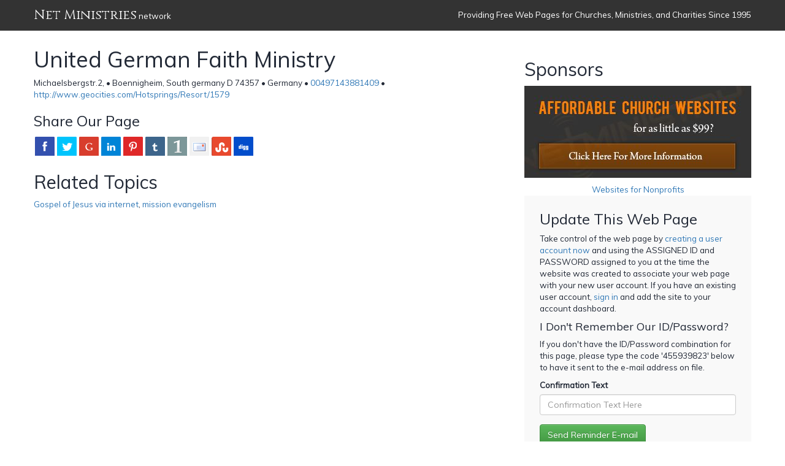

--- FILE ---
content_type: text/html
request_url: https://www.netministries.org/ministries/CM02378
body_size: 3046
content:
<!DOCTYPE html>

<html>
<head>
    <title>United German Faith Ministry | ministry in Boennigheim, South germany | Powered by Net Ministries</title>
    <META http-equiv="Content-Type" Content="text/html; charset=UTF-8">
    <link rel="stylesheet" href="https://maxcdn.bootstrapcdn.com/bootstrap/3.3.1/css/bootstrap.min.css">
    <link rel="stylesheet" href="https://maxcdn.bootstrapcdn.com/bootstrap/3.3.1/css/bootstrap-theme.min.css">
    <meta name="description" content="">
   <meta name="keywords" content="">
   <meta name="robots" content="index,follow">
   <script src="/system/tools/JQuery/v3.6.3.min.js"></script>
   <script type="text/javascript" src="/system/tools/JQueryUI/v1.13.2/jquery-ui.min.js"></script>
   <link rel=STYLESHEET href="/system/tools/JQueryUI/v1.13.2/jquery-ui.min.css" Type="text/css">
   <link rel=STYLESHEET href="/lib/layout/style.css" Type="text/css">

    <script src="https://maxcdn.bootstrapcdn.com/bootstrap/3.3.1/js/bootstrap.min.js"></script>
    <link href='https://fonts.googleapis.com/css?family=Muli|Cinzel|Fjalla+One' rel='stylesheet' type='text/css'>
	<link type="text/css" rel="stylesheet" href="/system/tools/mmenu/src/css/jquery.mmenu.all.css?v=5" />
	<script type="text/javascript" src="/system/tools/mmenu/src/js/jquery.mmenu.min.all.js?v=5"></script>
    <script type="text/javascript" src="/lib/layout/functions.js"></script>
    <script type="text/javascript" src="/system/tools/ckeditor/ckeditor.js"></script>
    <link rel="stylesheet" href="/lib/layout/stylePages.css">
</head>
<body class="clientPage">

    <!-- Beacon Ads Ad Code -->
<script type="text/javascript">
(function(){
  var bsa = document.createElement('script');
     bsa.type = 'text/javascript';
     bsa.async = true;
     bsa.src = '//cdn.beaconads.com/ac/beaconads.js';
  (document.getElementsByTagName('head')[0]||document.getElementsByTagName('body')[0]).appendChild(bsa);
})();
</script>
<!-- End Beacon Ads Ad Code -->


    <div id="divTopBarArea" class="container-fluid">
        <div class="container">
            <div id="divTopBar" class="row">
                <div id="divLogo" class="col-md-6"><a href="/" title="Get a free website for your church, ministry, or charity by clicking here">Net Ministries</a> network</div>
                <div id="divSlogan" class="col-md-6 text-right">Providing Free Web Pages for Churches, Ministries, and Charities Since 1995</div>
            </div>
        </div>
    </div>
    <div id="divContentArea" class="container-fluid">
        <div id="divContent" class="container">
            <div class="row">
                <div class="col-md-12"><div class="row"><div class="col-sm-8"><h1>United German Faith Ministry</h1><div class="divContactInfo">Michaelsbergstr.2,   &bull; Boennigheim, South germany D 74357 &bull; Germany &bull; <a href="tel:00497143881409">00497143881409</a> &bull; <a href="http://www.geocities.com/Hotsprings/Resort/1579" target="_blank">http://www.geocities.com/Hotsprings/Resort/1579</a></div><div id="divSharingIcons"><p><script src="/system/tools/jquery-share/jquery.share.js" type="text/javascript" language="JavaScript"></script><link rel="stylesheet" href="/system/tools/jquery-share/jquery.share.css" type="text/css" /><h3>Share Our Page</h3><div id="divSocialSharing"></div><script>  $('#divSocialSharing').share({    networks: ['facebook','twitter','googleplus','linkedin','pinterest','tumblr','in1','email','stumbleupon','digg'],    urlToShare: '',    title: '',    theme: 'square'  });</script></p></div><div id="divContentBlocks"><div id="divComm1"><h2> </h2><p></p></div><div id="divComm2"><h2> </h2><p></p></div></div><div id="divKeywords"><h2>Related Topics</h2><p><a href="/ministries/?k=Gospel+of+Jesus+via+internet">Gospel of Jesus via internet</a>, <a href="/ministries/?k=+mission+evangelism"> mission evangelism</a></p></div></div><div class="col-sm-4"><div id="divAds"><h2>Sponsors</h2><div class="row"><div class="col-xs-12 text-center"><p><a href="http://www.netministry.com/lp/Affordable-Church-Websites/99-Church-Websites?affiliateid=3414" target="_blank" data-toggle="tooltip" data-placement="right" title="Click here to learn more about building an affordable church website"><img src="/lib/layout/images/AffordableChurchWebsites.jpg" class="img-responsive" alt="Affordable Church Websites by NetMinistry"></a></p><div><a href="http://www.nonprofitwebsites.com" target="_blank">Websites for Nonprofits</a></div></div></div></div><div class="yellowPanel"><h3>Update This Web Page</h3><p>Take control of the web page by <a href="/account">creating a user account now</a> and using the ASSIGNED ID and PASSWORD assigned to you at the time the website was created to associate your web page with your new user account. If you have an existing user account, <a href="/account">sign in</a> and add the site to your account dashboard.</p><h4>I Don't Remember Our ID/Password?</h4><p>If you don't have the ID/Password combination for this page, please type the code '<span id="spanConfirmationText"></span>' below to have it sent to the e-mail address on file.</p><form id="frmReminder" role="form" onsubmit="objSite.sendNMIDReminder();return false"><input type="hidden" name="fldAction" value="sendNMIDReminder"><input type="hidden" name="fldOrgType" value="Ministry"><input type="hidden" name="fldID" value="9450"><div class="form-group"><label for="fldText">Confirmation Text</label><div><input type="text" name="fldText" placeholder="Confirmation Text Here" class="form-control"></div></div><div><input type="submit" id="btnRemind" value="Send Reminder E-mail" class="btn btn-success"></div></form><script>objSite.getSessionConfirmationText()</script></div><div class="divMap"><h2 class="noTopMargin">Map & Directions</h2><p><iframe width="100%" height="150" frameborder="0" style="border:0" src="https://www.google.com/maps/embed/v1/place?key=AIzaSyCzmDfLcYkVBS7ScV0PlgXd111_9wazHUs&q=Michaelsbergstr%2E2+Boennigheim+South+germany+D+74357+Germany" allowfullscreen></iframe></p><p>Page Seen: 2,921 times</p></div></div></div><script>setTimeout('$("#divTopBarArea").slideDown("fast")', 1000)</script></div>
            </div>
        </div>
    </div>

    <script>
  (function(i,s,o,g,r,a,m){i['GoogleAnalyticsObject']=r;i[r]=i[r]||function(){
  (i[r].q=i[r].q||[]).push(arguments)},i[r].l=1*new Date();a=s.createElement(o),
  m=s.getElementsByTagName(o)[0];a.async=1;a.src=g;m.parentNode.insertBefore(a,m)
  })(window,document,'script','//www.google-analytics.com/analytics.js','ga');

  ga('create', 'UA-58306113-7', 'auto');
  ga('send', 'pageview');

</script>

</body>
</html>
